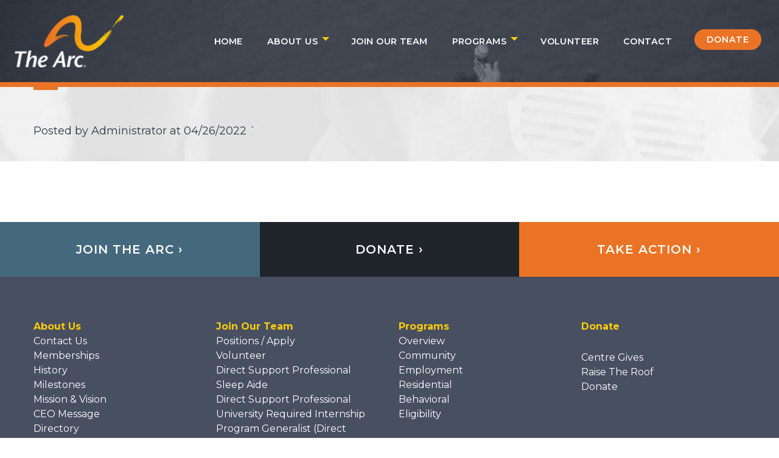

--- FILE ---
content_type: text/html; charset=UTF-8
request_url: https://taocc.org/posts/102845379770757-5011770445544868
body_size: 3497
content:
<!doctype html><html class="no-js" lang="en" dir="ltr"><head> <meta http-equiv="content-type" content="text/html; charset=utf-8" /><meta http-equiv="x-ua-compatible" content="ie=edge"><meta name="viewport" content="width=device-width, initial-scale=1.0"><meta name="author" content="3twenty9 Design"><meta name="description" content=""><meta name="keywords" content=""><meta name="google-site-verification" content="" /><link rel="icon" sizes="32x32" href="/app/cms/assets/addons/shared/threetwentynine/foundation-theme/resources/img/favicon.png?v=1611952354"/><script type="text/javascript"> const APPLICATION_URL = "https://taocc.org/posts/102845379770757-5011770445544868"; const APPLICATION_REFERENCE = "cms"; const APPLICATION_DOMAIN = "taocc.org"; const CSRF_TOKEN = "WaY1m4JlrCKRpn6KndZSLPymde3islPdouEFUaYL"; const APP_DEBUG = ""; const APP_URL = "http://localhost"; const REQUEST_ROOT = "https://taocc.org"; const REQUEST_ROOT_PATH = ""; const TIMEZONE = "America/New_York"; const LOCALE = "en"; </script><title></title><link href="https://fonts.googleapis.com/css2?family=Montserrat:wght@400;600;700;900&display=swap" rel="stylesheet"><script src="https://apis.google.com/js/platform.js" async defer></script><link rel="stylesheet" href="https://cdnjs.cloudflare.com/ajax/libs/font-awesome/4.7.0/css/font-awesome.min.css" /><link href="https://vjs.zencdn.net/7.8.4/video-js.css" rel="stylesheet" /><link href="https://unpkg.com/@videojs/themes@1/dist/sea/index.css" rel="stylesheet"><link href="https://unpkg.com/@videojs/themes@1/dist/forest/index.css" rel="stylesheet"><link media="all" type="text/css" rel="stylesheet" href="/app/cms/assets/public/theme.css?v=1638217359"><script async src="https://www.googletagmanager.com/gtag/js?id=G-N6RL2YWCWS"></script><script> window.dataLayer = window.dataLayer || []; function gtag(){dataLayer.push(arguments);} gtag('js', new Date()); gtag('config', 'G-N6RL2YWCWS');</script></head><body class="default"> <header role="banner"> <nav class="top-bar topbar-responsive"> <div class="top-bar-title"><span data-responsive-toggle="topbar-responsive" data-hide-for="medium"><button class="menu-icon" type="button" data-toggle></button></span> <a class="topbar-responsive-logo" href="/" rel="home"> <img src="https://taocc.org/app/cms/assets/images/logo.png?v=1611952353" alt="The Arc of Centre County" class="logo" /> </a> </div> <nav class="site-header-quick-menu a11y-sr-only" aria-hidden="true"> <h4>Quick Menu</h4> <ul class="menu simple vertical"> <li><a class="a11y-kb-only" href="#content">Jump to content</a></li> <li><a class="a11y-kb-only" href="#header">Jump to main menu</a></li> </ul> </nav> <div id="topbar-responsive" class="topbar-responsive-links"> <div class="top-bar-right"> <ul role="navigation" aria-label="Main Navigation" class="menu simple vertical medium-horizontal dropdown" data-responsive-menu="drilldown medium-dropdown" data-dropdown-menu> <li > <a href="https://taocc.org" target="_self" class="active"> Home </a> </li> <li class="is-dropdown-submenu-parent"> <a href="https://taocc.org/about-us" target="_self" > About Us </a> <ul class="vertical dropdown menu nested submenu" data-dropdown-menu> <li > <a href="https://taocc.org/about-us" target="_self" > About The Arc </a> </li> <li > <a href="https://taocc.org/mission-and-vision" target="_self" > Mission / Vision </a> </li> <li > <a href="https://taocc.org/memberships" target="_self" > Memberships </a> </li> <li > <a href="https://taocc.org/history" target="_self" > History </a> </li> <li > <a href="https://taocc.org/milestones" target="_self" > Milestones </a> </li> <li > <a href="https://taocc.org/ceo-message" target="_self" > CEO Message </a> </li> <li > <a href="https://taocc.org/directory" target="_self" > Directory </a> </li> <li > <a href="https://taocc.org/hipaa-privacy-notice" target="_self" > HIPAA Privacy Notice </a> </li> </ul> </li> <li > <a href="https://taocc.org/join" target="_self" > Join Our Team </a> </li> <li class="is-dropdown-submenu-parent"> <a href="https://taocc.org/programs" target="_self" > Programs </a> <ul class="vertical dropdown menu nested submenu" data-dropdown-menu> <li class="is-dropdown-submenu-parent"> <a href="https://taocc.org/programs" target="_self" > Programs </a> <ul class="menu vertical nested submenu" data-dropdown-menu> <li > <a href="https://taocc.org/projects/2020/10/30/residential-services" target="_self" > Residential Services </a> </li> <li > <a href="https://taocc.org/projects/2020/10/30/nittany-employment-services" target="_self" > Nittany Employment Services </a> </li> <li > <a href="https://taocc.org/projects/2020/10/30/home-and-community-services" target="_self" > Home and Community Services </a> </li> <li > <a href="https://taocc.org/projects/2020/12/18/program-behavioral-support-services" target="_self" > Behavioral Support Services </a> </li> </ul> </li> </ul> </li> <li > <a href="https://taocc.org/volunteer" target="_self" > Volunteer </a> </li> <li > <a href="https://taocc.org/contact" target="_self" > Contact </a> </li> <li> <a class="button hollow topbar-responsive-button" href="https://taocc.networkforgood.com/">Donate</a> </li> </ul> </div> </div> </nav></header> <div id="content" role="main" tabindex="-1" aria-label="Page Content"> <div class="page-subheader"> <div class="grid-container"> <div class="grid-x grid-padding-x"> <div class="medium-12 cell"> <h1></h1> </div> </div> <div class="grid-x grid-padding-x"> <div class="medium-9 cell"> <p class="lead"><strong></strong></p> <p>Posted by Administrator at <time class="date" datetime="2022-04-26T11:51:59-04:00"> 04/26/2022 </time>` </p> </div> </div> </div> </div> <div class="grid-container job-specs"> <div class="grid-x grid-padding-x"> <div class="medium-12 cell"> </div> </div> </div> <div class="grid-container content"> <div class="grid-x"> <div class="large-12 cell"> </div> </div> </div> </div> <div class="grid-x cta-row"> <div class="medium-4 cell"> <a href="https://taocc.org/join" class="button join"> Join The Arc › </a> </div> <div class="medium-4 cell"> <a href="https://taocc.networkforgood.com/" class="button donate"> Donate › </a> </div> <div class="medium-4 cell"> <a href="https://taocc.org/volunteer" class="button action"> Take Action › </a> </div> </div><footer aria-label="Footer"> <div class="grid-container"> <div class="grid-x grid-padding-x"> <div class="medium-3 cell"> <a href="https://taocc.org/about-us"><strong>About Us</strong></a> <a href="https://taocc.org/contact" target="_self" > Contact Us </a> <a href="https://taocc.org/memberships" target="_self" > Memberships </a> <a href="https://taocc.org/history" target="_self" > History </a> <a href="https://taocc.org/milestones" target="_self" > Milestones </a> <a href="https://taocc.org/mission-and-vision" target="_self" > Mission &amp; Vision </a> <a href="https://taocc.org/ceo-message" target="_self" > CEO Message </a> <a href="https://taocc.org/directory" target="_self" > Directory </a> <a href="https://taocc.org/hipaa-privacy-notice" target="_self" > HIPAA </a> </div> <div class="medium-3 cell"> <a href="https://taocc.org/join"><strong>Join Our Team</strong></a> <a href="https://taocc.org/jobs" target="_self" > Positions / Apply </a> <a href="https://taocc.org/volunteer" target="_self" > Volunteer </a> <a href="/job/direct_support_professional"> Direct Support Professional </a> <a href="/job/sleep_aide"> Sleep Aide </a> <a href="/job/direct_support_professional_part_time"> Direct Support Professional </a> <a href="/job/university_required_internship"> University Required Internship </a> <a href="/job/program_generalist_direct_support_professional"> Program Generalist (Direct Support Professional) </a> <a href="/job/employment_special"> Employment Specialist </a> <a href="/job/director_of_human_resources"> Director of Human Resources </a> <a href="/job/lpn_nursing_program_supervisor"> LPN Nursing Program Supervisor </a> </div> <div class="medium-3 cell"> <a href="https://taocc.org/programs"><strong>Programs</strong></a> <a href="https://taocc.org/programs" target="_self" > Overview </a> <a href="https://taocc.org/projects/2020/10/30/home-and-community-services" target="_self" > Community </a> <a href="https://taocc.org/projects/2020/10/30/nittany-employment-services" target="_self" > Employment </a> <a href="https://taocc.org/projects/2020/10/30/residential-services" target="_self" > Residential </a> <a href="https://taocc.org/projects/2020/12/18/program-behavioral-support-services" target="_self" > Behavioral </a> <a href="https://taocc.org/eligibility-for-services" target="_self" > Eligibility </a> </div> <div class="medium-3 cell"> <a href="https://taocc.networkforgood.com/"><strong>Donate</strong></a> <a href=""><strong></strong></a> <a href="https://centregives.org/organizations" target="_self" > Centre Gives </a> <a href="https://taocc.networkforgood.com/projects/238310-2024-raise-the-roof-fundraising-campaign?utm_campaign=dms_email_blast_3603115" target="_self" > Raise The Roof </a> <a href="https://taocc.networkforgood.com/" target="_self" > Donate </a> </div> </div> </div> <div class="sub-footer"> <div class="grid-container"> <div class="grid-x grid-padding-x"> <div class="large-3 cell"> <a href="/"><img src="https://taocc.org/app/cms/assets/images/logo.png?v=1611952353" alt="logo" class="footer-logo" /></a> <address> 171 Technology Drive, Suite 400<br> Boalsburg, PA 16827<br>Phone: 814.238-1444<br> Fax: 814.238.9460 </address> </div> <div class="large-6 cell"> <p>The Arc of Centre County’s mission is to embody and protect the human rights of individuals with intellectual and developmental disabilities and practice person-centered planning which actively supports their full inclusion and participation in the community throughout their lifetimes.</p> </div> <div class="large-3 cell"> <a href="https://www.ccunitedway.org" target="_blank"> <img src="https://taocc.org/app/cms/assets/images/ccuw.png?v=1611952355" alt="social" /> </a> <div class="footer-social-wrapper"> <a href="https://www.facebook.com/The-Arc-of-Centre-County-102845379770757/" target="_blank"><img src="/app/cms/assets/images/facebook_icon.png?v=1611952354" alt="Facebook Icon"></a> <a href="https://www.instagram.com/thearcofcentrecounty/" target="_blank"><img src="/app/cms/assets/images/insta_icon.png?v=1611952354" alt="Insta Icon"></a> <a href="https://www.linkedin.com/company/the-arc-of-centre-county/" target="_blank"><img src="/app/cms/assets/images/linkedin_icon.png?v=1611952354" alt="Linkedin Icon"></a> <a href="https://mobile.twitter.com/TheArcCentreCo" target="_blank"><img src="/app/cms/assets/images/twitter_icon.png?v=1611952354" alt="Twitter Icon"></a> </div> </div> </div> </div> </div> <div class="copyrights" role="contentinfo"> ©2026 The Arc, All Rights Reserved. <a href="https://3twenty9.com" target="_blank">Site Designed & Developed by 3twenty9 Design</a> </div> <script>(function(d){var s = d.createElement("script");s.setAttribute("data-account", "Zn38D2Kjxx");s.setAttribute("src", "https://cdn.userway.org/widget.js");(d.body || d.head).appendChild(s);})(document)</script><noscript>Please ensure Javascript is enabled for purposes of <a href="https://userway.org">website accessibility</a></noscript></footer> <script src="/app/cms/assets/public/theme.js?v=1611955520"></script><script src="https://vjs.zencdn.net/7.8.4/video.js"></script><script type="application/ld+json"> <script type="application/ld+json">{	"@context": "https://schema.org/",	"@type": "Organization",	"name": "The Arc of Centre County",	"url": "http://taocc.org/",	"logo": {	"@type": "ImageObject",	"url": "https://thearc.org/app/cms/assets/images/logo.png"	},	"email": "info@taocc.org",	"description": "The Arc of Centre County’s mission is to embody and protect the human rights of individuals with intellectual and developmental disabilities",	"address": "1840 N. Atherton Street",	"telephone": "814-238-1444",	"brand": {	"@type": "Organization",	"name": "The Arc",	"logo": "https://thearc.org/app/cms/assets/images/logo.png",	"url": "https://thearc.org"	},	"contactPoint": {	"@type": "ContactPoint",	"contactType": "Becky Cunningham, Chief Executive Officer",	"telephone": "814-810-0018"	},	"areaServed": "Centre County, PA, USA",	"faxNumber": "814-238-9460",	"foundingDate": "1993-01-01T00:00:00.000Z",	"memberOf": {	"@type": "Organization",	"name": "The Arc",	"url": "https://thearc.org"	},	"nonprofitStatus": "501(c)3"
}</script> </script></body></html>